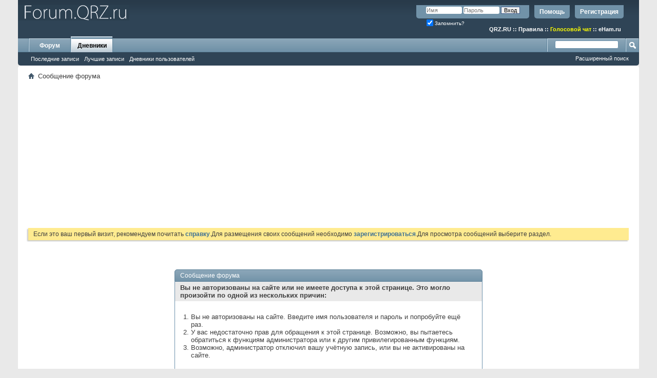

--- FILE ---
content_type: text/html; charset=UTF-8
request_url: https://forum.qrz.ru/blogs/rv9wmz/517-davno-ne-bral-ya-v-ruki-klyuch.html
body_size: 17249
content:
<!DOCTYPE html PUBLIC "-//W3C//DTD XHTML 1.0 Transitional//EN" "http://www.w3.org/TR/xhtml1/DTD/xhtml1-transitional.dtd">
<html xmlns="http://www.w3.org/1999/xhtml" dir="ltr" lang="ru" id="vbulletin_html">
<head>
<base href="https://forum.qrz.ru/" /><!--[if IE]></base><![endif]-->
	<meta http-equiv="Content-Type" content="text/html; charset=UTF-8" />
<meta id="e_vb_meta_bburl" name="vb_meta_bburl" content="https://forum.qrz.ru" />

<meta name="generator" content="QRZ.RU 4.2.5" />


	
<!-- <link rel="Shortcut Icon" href="https://forum.qrz.ru/favicon.ico" type="image/x-icon" /> //-->

<link REL="SHORTCUT ICON" HREF="https://forum.qrz.ru/favicon.ico">



		<meta name="keywords" content="rda, поездка, тур, Давно не брал я в руки... ключ)), Радио  форум форумы просматривают qrz admin антенны техника УКВ обсуждение APRS" />
		<meta name="description" content="Давно не брал я в руки... ключ)) RV9WMZ" />





<script type="text/javascript">
<!--
	if (typeof YAHOO === 'undefined') // Load ALL YUI Local
	{
		document.write('<script type="text/javascript" src="https://forum.qrz.ru/clientscript/yui/yuiloader-dom-event/yuiloader-dom-event.js?v=426vbs"><\/script>');
		document.write('<script type="text/javascript" src="https://forum.qrz.ru/clientscript/yui/connection/connection-min.js?v=426vbs"><\/script>');
		var yuipath = 'clientscript/yui';
		var yuicombopath = '';
		var remoteyui = false;
	}
	else	// Load Rest of YUI remotely (where possible)
	{
		var yuipath = 'clientscript/yui';
		var yuicombopath = '';
		var remoteyui = true;
		if (!yuicombopath)
		{
			document.write('<script type="text/javascript" src="https://forum.qrz.ru/clientscript/yui/connection/connection-min.js"><\/script>');
		}
	}
	var SESSIONURL = "s=8076f611d05e39d84641afa4e9432df1&";
	var SECURITYTOKEN = "guest";
	var IMGDIR_MISC = "images/misc";
	var IMGDIR_BUTTON = "images/buttons";
	var vb_disable_ajax = parseInt("0", 10);
	var SIMPLEVERSION = "426vbs";
	var BBURL = "https://forum.qrz.ru";
	var LOGGEDIN = 0 > 0 ? true : false;
	var THIS_SCRIPT = "entry";
	var RELPATH = "entry.php?b=517";
	var PATHS = {
		forum : "",
		cms   : "",
		blog  : ""
	};
	var AJAXBASEURL = "https://forum.qrz.ru/";
// -->
</script>
<script type="text/javascript" src="/clientscript/vbulletin-core.js?v=426vbs"></script>



	<link rel="alternate" type="application/rss+xml" title="Форум QRZ.RU RSS лента" href="/external.php?type=RSS2" /> <!-- https://forum.qrz.ru -->
	



	<link rel="stylesheet" type="text/css" href="https://forum.qrz.ru/clientscript/vbulletin_css/style00011l/main-rollup.css?d=1746005895" />
        

	<!--[if lt IE 8]>
	<link rel="stylesheet" type="text/css" href="https://forum.qrz.ru/clientscript/vbulletin_css/style00011l/popupmenu-ie.css?d=1746005895" />
	<link rel="stylesheet" type="text/css" href="https://forum.qrz.ru/clientscript/vbulletin_css/style00011l/vbulletin-ie.css?d=1746005895" />
	<link rel="stylesheet" type="text/css" href="https://forum.qrz.ru/clientscript/vbulletin_css/style00011l/vbulletin-chrome-ie.css?d=1746005895" />
	<link rel="stylesheet" type="text/css" href="https://forum.qrz.ru/clientscript/vbulletin_css/style00011l/vbulletin-formcontrols-ie.css?d=1746005895" />
	<link rel="stylesheet" type="text/css" href="https://forum.qrz.ru/clientscript/vbulletin_css/style00011l/editor-ie.css?d=1746005895" />
	<![endif]-->

<script type="text/javascript" src="https://ajax.googleapis.com/ajax/libs/jquery/1.12.4/jquery.min.js"></script>
<script type="text/javascript" src="/clientscript/ads.js"></script>
<script type="text/javascript" src="/clientscript/rotator.min.js"></script>
<link rel="stylesheet" type="text/css" href="/clientscript/vbulletin-notice.min.css" />
<link rel="stylesheet" type="text/css" href="/vbseo/resources/css/vbseo_buttons.css" />
<script async type='text/javascript' src='//s.luxcdn.com/t/214138/360_light.js'></script>
<script async src='https://yastatic.net/pcode/adfox/header-bidding.js'></script>
<!-- Yandex.RTB -->
<script>window.yaContextCb=window.yaContextCb||[]</script>
<script src="https://yandex.ru/ads/system/context.js" async></script>
	<meta name="robots" content="noindex,follow" />

	<title>Форум QRZ.RU</title>
	
	<script type="text/javascript" src="https://forum.qrz.ru/clientscript/vbulletin_md5.js?v=426vbs"></script>

	
<link rel="stylesheet" type="text/css" href="https://forum.qrz.ru/clientscript/vbulletin_css/style00011l/additional.css?d=1746005895" />
<script type="text/javascript" src="https://forum.qrz.ru/vbseo/resources/scripts/vbseo_ui.js?v=a4"></script>
<script type="text/javascript">
 YAHOO.util.Event.onDOMReady(function (){
 	vbseoui = new vBSEO_UI();
 	vbseoui.page_init(Array('postbody','blogbit','content','postcontainer','vbseo_like_postbit'), Array("php",1));
 });
</script>


<script type="text/javascript"><!--
window.google_analytics_uacct = 'UA-707998-4'; window.google_analytics_domain_name='.qrz.ru'; var _gaq = _gaq || []; _gaq.push(['_setDomainName', '.qrz.ru'], ['_setAccount', 'UA-707998-4'], ['_trackPageview'], ['_trackPageLoadTime']); (function() { var ga = document.createElement('script'); ga.type = 'text/javascript'; ga.async = true; ga.src = ('https:' == document.location.protocol ? 'https://ssl' : 'http://www') + '.google-analytics.com/ga.js'; var s = document.getElementsByTagName('script')[0]; s.parentNode.insertBefore(ga, s);  })();
//--></script>
</head>
<body>

<!-- <div id="antiAdBlock" style="padding:15px; display: none; width: 100%; left: 0; top: 0; z-index: 151; font-size: 12px; text-align: center; color: #fff; background: #e90000;">
  <span style="font-size: 16px;">Обнаружен блокировщик рекламы. </span><br>Форум QRZ.RU существует только за счет рекламы, поэтому мы были бы Вам благодарны если Вы внесете сайт в список исключений. <a href="http://www.qrz.ru/help/adblock" style="color: #fff;text-decoration: underline;">Как это сделать?</a>
</div> -->

<div class="above_body"> <!-- closing tag is in template navbar -->
<div id="header" class="floatcontainer doc_header" style="min-height: 55px;">
<noindex>
<!-- Rating@Mail.ru counter -->
<script type="text/javascript">//<![CDATA[
var _tmr = _tmr || [];
_tmr.push({id: '219008', type: 'pageView', start: (new Date()).getTime()});
(function (d, w) {
   var ts = d.createElement('script'); ts.type = 'text/javascript'; ts.async = true;
   ts.src = (d.location.protocol == 'https:' ? 'https:' : 'http:') + '//top-fwz1.mail.ru/js/code.js';
   var f = function () {var s = d.getElementsByTagName('script')[0]; s.parentNode.insertBefore(ts, s);};
   if (w.opera == "[object Opera]") { d.addEventListener("DOMContentLoaded", f, false); } else { f(); }
})(document, window);
//]]></script><noscript><div style="position:absolute;left:-10000px;">
<img src="//top-fwz1.mail.ru/counter?id=219008;js=na" style="border:0;" height="1" width="1" alt="Рейтинг@Mail.ru" />
</div></noscript>
<!-- //Rating@Mail.ru counter -->

<!-- logo -->
<a name="top"></a>
<div style="float:left;">
<a href="http://forum.qrz.ru/" style="text-decoration: none;" title="Самый лучший форум для радиолюбителей"><img src="https://forum.qrz.ru/images/LOGO2.png" title="Самый лучший форум для радиолюбителей"></a>
</div>

	<div id="toplinks" class="toplinks">
		
			<ul class="nouser">
			
				<li><a href="https://forum.qrz.ru/register.php" rel="nofollow">Регистрация</a></li>
			
				<li><a rel="help" href="https://forum.qrz.ru/faq.php">Помощь</a></li>
				<li>
			<script type="text/javascript" src="https://forum.qrz.ru/clientscript/vbulletin_md5.js?v=426vbs"></script>
			<form id="navbar_loginform" action="https://forum.qrz.ru/login.php?do=login" method="post" onsubmit="md5hash(vb_login_password, vb_login_md5password, vb_login_md5password_utf, 0)">
				<fieldset id="logindetails" class="logindetails">
					<div>
						<div>
					<input type="text" class="textbox default-value" name="vb_login_username" id="navbar_username" size="10" accesskey="u" tabindex="101" value="Имя" />
					<input type="password" class="textbox" tabindex="102" name="vb_login_password" id="navbar_password" size="10" />
					<input type="text" class="textbox default-value" tabindex="102" name="vb_login_password_hint" id="navbar_password_hint" size="10" value="Пароль" style="display:none;" />
					<input type="submit" class="loginbutton" tabindex="104" value="Вход" title="Введите ваше имя пользователя и пароль, чтобы войти, или нажмите кнопку 'Регистрация', чтобы зарегистрироваться." accesskey="s" />
						</div>
					</div>
				</fieldset>
				<div id="remember" class="remember">
					<label for="cb_cookieuser_navbar"><input type="checkbox" name="cookieuser" value="1" id="cb_cookieuser_navbar" class="cb_cookieuser_navbar" accesskey="c" checked tabindex="103" /> Запомнить?</label>
				</div>

				<input type="hidden" name="s" value="8076f611d05e39d84641afa4e9432df1" />
				<input type="hidden" name="securitytoken" value="guest" />
				<input type="hidden" name="do" value="login" />
				<input type="hidden" name="vb_login_md5password" />
				<input type="hidden" name="vb_login_md5password_utf" />
			</form>
			<script type="text/javascript">
			YAHOO.util.Dom.setStyle('navbar_password_hint', "display", "inline");
			YAHOO.util.Dom.setStyle('navbar_password', "display", "none");
			vB_XHTML_Ready.subscribe(function()
			{
			//
				YAHOO.util.Event.on('navbar_username', "focus", navbar_username_focus);
				YAHOO.util.Event.on('navbar_username', "blur", navbar_username_blur);
				YAHOO.util.Event.on('navbar_password_hint', "focus", navbar_password_hint);
				YAHOO.util.Event.on('navbar_password', "blur", navbar_password);
			});
			
			function navbar_username_focus(e)
			{
			//
				var textbox = YAHOO.util.Event.getTarget(e);
				if (textbox.value == 'Имя')
				{
				//
					textbox.value='';
					textbox.style.color='#000000';
				}
			}

			function navbar_username_blur(e)
			{
			//
				var textbox = YAHOO.util.Event.getTarget(e);
				if (textbox.value == '')
				{
				//
					textbox.value='Имя';
					textbox.style.color='#777777';
				}
			}
			
			function navbar_password_hint(e)
			{
			//
				var textbox = YAHOO.util.Event.getTarget(e);
				
				YAHOO.util.Dom.setStyle('navbar_password_hint', "display", "none");
				YAHOO.util.Dom.setStyle('navbar_password', "display", "inline");
				YAHOO.util.Dom.get('navbar_password').focus();
			}

			function navbar_password(e)
			{
			//
				var textbox = YAHOO.util.Event.getTarget(e);
				
				if (textbox.value == '')
				{
					YAHOO.util.Dom.setStyle('navbar_password_hint', "display", "inline");
					YAHOO.util.Dom.setStyle('navbar_password', "display", "none");
				}
			}
			</script>
				</li>
				
			</ul>
		
<br>
<div style="margin:10px 15px 0 0;color:#ffffff;" class="smallfont"><b>
<a href="http://www.qrz.ru/"><font color=white>QRZ.RU</font></a> :: <a href="http://www.qrz.ru/help/forum/rules"><font color=white>Правила</font></a> ::
<a href="http://forum.qrz.ru/18-test-zona/44701-golosovoy-chat-voip-qrz-ru.html" style="color:#FFFF00">Голосовой чат</a> :: <a href="http://www.eham.ru/" target="_blank"><font color=white>eHam.ru</font></a></b>
</div>
	</div>
	<div class="ad_global_header">
		
		
	</div>
	<hr />
</div>


<div id="navbar" class="navbar">
	<ul id="navtabs" class="navtabs floatcontainer">
		
		
	
		<li  id="vbtab_forum">
			<a class="navtab" href="https://forum.qrz.ru/forum.php">Форум</a>
		</li>
		
		

	
		<li class="selected" id="vbtab_blog">
			<a class="navtab" href="https://forum.qrz.ru/blogs/">Дневники</a>
		</li>
		
		
			<ul class="floatcontainer">
				
					
						
							<li id="vbblog_recent"><a href="https://forum.qrz.ru/blogs/recent-entries/">Последние записи</a></li>
						
					
				
					
						
							<li id="vbblog_popular"><a href="https://forum.qrz.ru/blogs/best-entries/">Лучшие записи</a></li>
						
					
				
					
						
							<li id="vbblog_member"><a href="https://forum.qrz.ru/blogs/all/">Дневники пользователей</a></li>
						
					
				
			</ul>
		

		
	</ul>
	
		<div id="globalsearch" class="globalsearch">
			<form action="https://forum.qrz.ru/search.php?do=process" method="post" id="navbar_search" class="navbar_search">
				
				<input type="hidden" name="securitytoken" value="guest" />
				<input type="hidden" name="do" value="process" />
				<span class="textboxcontainer"><span><input type="text" value="" name="query" class="textbox" tabindex="99"/></span></span>
				<span class="buttoncontainer"><span><input type="image" class="searchbutton" src="images/buttons/search.png" name="submit" onclick="document.getElementById('navbar_search').submit;" tabindex="100"/></span></span>
			</form>
			<ul class="navbar_advanced_search">
				<li><a href="https://forum.qrz.ru/search.php" accesskey="4">Расширенный поиск</a></li>
				
			</ul>
		</div>
	
</div>
</div><!-- closing div for above_body -->

<div class="body_wrapper">
<div id="breadcrumb" class="breadcrumb">
	<ul class="floatcontainer">
		<li class="navbithome"><a href="https://forum.qrz.ru/" accesskey="1"><img src="https://forum.qrz.ru/images/misc/navbit-home.png" alt="Главная" /></a></li>
		
		
	<li class="navbit lastnavbit"><span>Сообщение форума</span></li>

	</ul>
	<hr />
</div>


<div id="ad_global_below_navbar">
<script async src="https://pagead2.googlesyndication.com/pagead/js/adsbygoogle.js?client=ca-pub-4216935418278051"
     crossorigin="anonymous"></script>
<ins class="adsbygoogle"
     style="display:block"
     data-ad-client="ca-pub-4216935418278051"
     data-ad-slot="4366083045"
     data-ad-format="auto"
     data-full-width-responsive="true"></ins>
<script>
     (adsbygoogle = window.adsbygoogle || []).push({});
</script>
</div>


	<form action="https://forum.qrz.ru/profile.php?do=dismissnotice" method="post" id="notices" class="notices">
		<input type="hidden" name="do" value="dismissnotice" />
		<input type="hidden" name="s" value="s=8076f611d05e39d84641afa4e9432df1&amp;" />
		<input type="hidden" name="securitytoken" value="guest" />
		<input type="hidden" id="dismiss_notice_hidden" name="dismiss_noticeid" value="" />
		<input type="hidden" name="url" value="" />
		<div id="vbseo_vhtml_0"></div>
	</form>



<div class="standard_error">
	<h2 class="blockhead">Сообщение форума</h2>
	
		<form class="block vbform"  method="post" action="https://forum.qrz.ru/login.php?do=login" onsubmit="md5hash(vb_login_password, vb_login_md5password, vb_login_md5password_utf, 0)">	
			<input type="hidden" name="do" value="login" />
			<input type="hidden" name="vb_login_md5password" value="" />		
			<input type="hidden" name="vb_login_md5password_utf" value="" />
			<input type="hidden" name="s" value="8076f611d05e39d84641afa4e9432df1" />
			<input type="hidden" name="securitytoken" value="guest" />			
			
		
			
				
					<input type="hidden" name="url" value="/entry.php?b=517" />
				
				<div class="blockbody formcontrols">
					
					<h3 class="blocksubhead">Вы не авторизованы на сайте или не имеете доступа к этой странице. Это могло произойти по одной из нескольких причин:</h3>
					<div class="blockrow restore">
						<ol>
							<li>Вы не авторизованы на сайте. Введите имя пользователя и пароль и попробуйте ещё раз.</li>
							<li>У вас недостаточно прав для обращения к этой странице. Возможно, вы пытаетесь обратиться к функциям администратора или к другим привилегированным функциям.</li>
							<li>Возможно, администратор отключил вашу учётную запись, или вы не активированы на сайте.</li>
						</ol>
					</div>
					
					<p class="blockrow">Для просмотра этой страницы необходимо <a href="https://forum.qrz.ru/register.php" rel="nofollow">зарегистрироваться</a>.</p>
					
					<h3 class="blocksubhead">Вход</h3>		
					<div class="blockrow">
						<label for="vb_login_username">Имя:</label>
						<input type="text" class="primary textbox" id="vb_login_username" name="vb_login_username" accesskey="u" tabindex="1" />
					</div>
					<div class="blockrow">			
						<label for="vb_login_password">Пароль:</label>
						<input type="password" class="primary textbox" id="vb_login_password" name="vb_login_password" tabindex="1" />
					</div>
					<div class="blockrow singlecheck">
						<label for="cb_cookieuser"><input type="checkbox" name="cookieuser" id="cb_cookieuser" value="1" checked tabindex="1" /> Запомнить?</label>
					</div>
					
				</div>
				<div class="blockfoot actionbuttons">
					<div class="group">
						<input type="submit" class="button" value="Вход" accesskey="s" tabindex="1" />
						<input type="reset" class="button" value="Сброс" accesskey="r" tabindex="1" />
					</div>
				</div>
			
	</form>		
	
</div>

<div class="clear"></div>
<div class="navpopupmenu popupmenu nohovermenu" id="navpopup">
	
		<a href="javascript://" class="popupctrl"><span class="ctrlcontainer">Быстрый переход</span></a>
	
	<ul class="navpopupbody popupbody popuphover">
		
		<li class="optionlabel">Навигация</li>
		<li><a href="https://forum.qrz.ru/usercp.php">Кабинет</a></li>
		<li><a href="https://forum.qrz.ru/private.php">Личные сообщения</a></li>
		<li><a href="https://forum.qrz.ru/subscription.php">Подписки</a></li>
		<li><a href="https://forum.qrz.ru/online.php">Кто на сайте</a></li>
		<li><a href="https://forum.qrz.ru/search.php">Поиск по форуму</a></li>
		<li><a href="https://forum.qrz.ru/">Главная страница форума</a></li>
		
			<li class="optionlabel">Форум</li>
			
		
			
				<li><a href="https://forum.qrz.ru/#obschiy-razdel">Общий раздел</a>
					<ol class="d1">
						
		
			
				<li><a href="https://forum.qrz.ru/2-obschie-voprosy.html">Общие вопросы</a>
					<ol class="d2">
						
		
			
				<li><a href="https://forum.qrz.ru/270-swl.html">SWL</a>
					<ol class="d3">
						
		
			
				<li><a href="https://forum.qrz.ru/271-swl-ham.html">SWL: HAM</a></li>
			
		
			
				<li><a href="https://forum.qrz.ru/272-swl-broadcasting.html">SWL: BroadCasting</a></li>
			
		
			
					</ol>
				</li>
			
		
			
				<li><a href="https://forum.qrz.ru/36-sos.html">SOS</a></li>
			
		
			
				<li><a href="https://forum.qrz.ru/137-rabota-dlya-radiolyubitelya.html">Работа для радиолюбителя</a></li>
			
		
			
					</ol>
				</li>
			
		
			
				<li><a href="https://forum.qrz.ru/34-kluby-obedineniya-slyoty.html">Клубы, обьединения, слёты</a>
					<ol class="d2">
						
		
			
				<li><a href="https://forum.qrz.ru/267-srr.html">СРР</a></li>
			
		
			
				<li><a href="https://forum.qrz.ru/268-domodedovo.html">Домодедово</a></li>
			
		
			
				<li><a href="https://forum.qrz.ru/328-maykop.html">Майкоп</a></li>
			
		
			
				<li><a href="https://forum.qrz.ru/269-fridihshafen.html">Фридихсхафен</a></li>
			
		
			
				<li><a href="https://forum.qrz.ru/276-deyton.html">Дейтон</a></li>
			
		
			
					</ol>
				</li>
			
		
			
				<li><a href="https://forum.qrz.ru/360-regiony.html">Регионы</a>
					<ol class="d2">
						
		
			
				<li><a href="https://forum.qrz.ru/347-centralnyy-federalnyy-okrug.html">Центральный федеральный округ</a>
					<ol class="d3">
						
		
			
				<li><a href="https://forum.qrz.ru/240-r3i.html">R3I</a></li>
			
		
			
					</ol>
				</li>
			
		
			
				<li><a href="https://forum.qrz.ru/348-severo-zapadnyy-federalnyy-okrug.html">Северо-Западный федеральный округ</a></li>
			
		
			
				<li><a href="https://forum.qrz.ru/349-yuzhnyy-federalnyy-okrug.html">Южный федеральный округ</a></li>
			
		
			
				<li><a href="https://forum.qrz.ru/350-severo-kavkazskiy-federalnyy-okrug.html">Северо-Кавказский федеральный округ</a></li>
			
		
			
				<li><a href="https://forum.qrz.ru/351-privolzhskiy-federalnyy-okrug.html">Приволжский федеральный округ</a></li>
			
		
			
				<li><a href="https://forum.qrz.ru/352-uralskiy-federalnyy-okrug.html">Уральский федеральный округ</a>
					<ol class="d3">
						
		
			
				<li><a href="https://forum.qrz.ru/314-r9l.html">R9L</a></li>
			
		
			
					</ol>
				</li>
			
		
			
				<li><a href="https://forum.qrz.ru/353-sibirskiy-federalnyy-okrug.html">Сибирский федеральный округ</a></li>
			
		
			
				<li><a href="https://forum.qrz.ru/354-dalnevostochnyy-federalnyy-okrug.html">Дальневосточный федеральный округ</a></li>
			
		
			
					</ol>
				</li>
			
		
			
				<li><a href="https://forum.qrz.ru/273-istoriya-korotkovolnovogo-dvizheniya.html">История коротковолнового движения</a>
					<ol class="d2">
						
		
			
				<li><a href="https://forum.qrz.ru/55-radiomuzei-i-kollektsii.html">Радиомузеи и коллекции</a>
					<ol class="d3">
						
		
			
				<li><a href="https://forum.qrz.ru/261-sredstva-svyazi-krasnoy-armii.html">Средства связи Красной Армии</a></li>
			
		
			
				<li><a href="https://forum.qrz.ru/258-lend-liz-i-zakupki-amtorga.html">Ленд-лиз и закупки Амторга</a></li>
			
		
			
				<li><a href="https://forum.qrz.ru/262-sredstva-svyazi-germanskogo-vermahta.html">Средства связи германского Вермахта</a></li>
			
		
			
				<li><a href="https://forum.qrz.ru/263-sovetskie-nomernye-zavody-perioda-vov.html">Советские &quot;номерные&quot; заводы периода ВОВ</a></li>
			
		
			
				<li><a href="https://forum.qrz.ru/300-radiomuzey-valeriya-gromova.html">Радиомузей Валерия Громова</a></li>
			
		
			
				<li><a href="https://forum.qrz.ru/299-muzey-radiolyubitelstva-im-e-t-krenkelya.html">Музей радиолюбительства им. Э.Т.Кренкеля</a></li>
			
		
			
					</ol>
				</li>
			
		
			
					</ol>
				</li>
			
		
			
				<li><a href="https://forum.qrz.ru/340-lyubitelskoe-radio-i-pravovye-voprosy.html">Любительское радио и правовые вопросы</a>
					<ol class="d2">
						
		
			
				<li><a href="https://forum.qrz.ru/53-registratsiya-apparatury.html">Регистрация аппаратуры</a></li>
			
		
			
				<li><a href="https://forum.qrz.ru/32-pozyvnye-signaly.html">Позывные сигналы</a></li>
			
		
			
					</ol>
				</li>
			
		
			
				<li><a href="https://forum.qrz.ru/361-r-s.html">Р. А. С.</a>
					<ol class="d2">
						
		
			
				<li><a href="https://forum.qrz.ru/323-informatsiya.html">Информация</a></li>
			
		
			
				<li><a href="https://forum.qrz.ru/321-poisk-lyudey.html">Поиск людей</a></li>
			
		
			
					</ol>
				</li>
			
		
			
					</ol>
				</li>
			
		
			
				<li><a href="https://forum.qrz.ru/#tehnika-kv-ukv">Техника КВ/УКВ</a>
					<ol class="d1">
						
		
			
				<li><a href="https://forum.qrz.ru/3-kv-apparatura.html">КВ аппаратура</a>
					<ol class="d2">
						
		
			
				<li><a href="https://forum.qrz.ru/59-kv-kenwood.html">КВ: KENWOOD</a>
					<ol class="d3">
						
		
			
				<li><a href="https://forum.qrz.ru/94-ts-50.html">TS-50</a></li>
			
		
			
				<li><a href="https://forum.qrz.ru/89-ts-140.html">TS-140</a></li>
			
		
			
				<li><a href="https://forum.qrz.ru/124-ts-430.html">TS-430</a></li>
			
		
			
				<li><a href="https://forum.qrz.ru/92-ts-440.html">TS-440</a></li>
			
		
			
				<li><a href="https://forum.qrz.ru/93-ts-450.html">TS-450</a></li>
			
		
			
				<li><a href="https://forum.qrz.ru/84-ts-480.html">TS-480</a></li>
			
		
			
				<li><a href="https://forum.qrz.ru/88-ts-570.html">TS-570</a></li>
			
		
			
				<li><a href="https://forum.qrz.ru/264-ts-590.html">TS-590</a></li>
			
		
			
				<li><a href="https://forum.qrz.ru/123-ts-680.html">TS-680</a></li>
			
		
			
				<li><a href="https://forum.qrz.ru/125-ts-690.html">TS-690</a></li>
			
		
			
				<li><a href="https://forum.qrz.ru/85-ts-850.html">TS-850</a></li>
			
		
			
				<li><a href="https://forum.qrz.ru/95-ts-870.html">TS-870</a></li>
			
		
			
				<li><a href="https://forum.qrz.ru/395-ts-890s.html">TS-890S</a></li>
			
		
			
				<li><a href="https://forum.qrz.ru/91-ts-930.html">TS-930</a></li>
			
		
			
				<li><a href="https://forum.qrz.ru/87-ts-940.html">TS-940</a></li>
			
		
			
				<li><a href="https://forum.qrz.ru/86-ts-950.html">TS-950</a></li>
			
		
			
				<li><a href="https://forum.qrz.ru/297-ts-990.html">TS-990</a></li>
			
		
			
				<li><a href="https://forum.qrz.ru/83-ts-2000.html">TS-2000</a></li>
			
		
			
					</ol>
				</li>
			
		
			
				<li><a href="https://forum.qrz.ru/60-kv-yaesu.html">КВ: YAESU</a>
					<ol class="d3">
						
		
			
				<li><a href="https://forum.qrz.ru/402-ft-100.html">FT-100</a></li>
			
		
			
				<li><a href="https://forum.qrz.ru/244-ft-101.html">FT-101</a></li>
			
		
			
				<li><a href="https://forum.qrz.ru/118-ft-450.html">FT-450</a></li>
			
		
			
				<li><a href="https://forum.qrz.ru/178-ft-757.html">FT-757</a></li>
			
		
			
				<li><a href="https://forum.qrz.ru/243-ft-767.html">FT-767</a></li>
			
		
			
				<li><a href="https://forum.qrz.ru/99-ft-817.html">FT-817</a></li>
			
		
			
				<li><a href="https://forum.qrz.ru/98-ft-840.html">FT-840</a></li>
			
		
			
				<li><a href="https://forum.qrz.ru/117-ft-847.html">FT-847</a></li>
			
		
			
				<li><a href="https://forum.qrz.ru/275-ft-850.html">FT-850</a></li>
			
		
			
				<li><a href="https://forum.qrz.ru/102-ft-857.html">FT-857</a></li>
			
		
			
				<li><a href="https://forum.qrz.ru/103-ft-890.html">FT-890</a></li>
			
		
			
				<li><a href="https://forum.qrz.ru/397-ft-891.html">FT-891</a></li>
			
		
			
				<li><a href="https://forum.qrz.ru/100-ft-897.html">FT-897</a></li>
			
		
			
				<li><a href="https://forum.qrz.ru/115-ft-900.html">FT-900</a></li>
			
		
			
				<li><a href="https://forum.qrz.ru/116-ft-920.html">FT-920</a></li>
			
		
			
				<li><a href="https://forum.qrz.ru/177-ft-950.html">FT-950</a></li>
			
		
			
				<li><a href="https://forum.qrz.ru/101-ft-990.html">FT-990</a></li>
			
		
			
				<li><a href="https://forum.qrz.ru/398-ft-991.html">FT-991</a></li>
			
		
			
				<li><a href="https://forum.qrz.ru/96-ft-1000.html">FT-1000</a></li>
			
		
			
				<li><a href="https://forum.qrz.ru/97-ft-2000.html">FT-2000</a></li>
			
		
			
				<li><a href="https://forum.qrz.ru/399-ft-dx-10.html">FT-DX-10</a></li>
			
		
			
				<li><a href="https://forum.qrz.ru/400-ft-dx-101.html">FT-DX-101</a></li>
			
		
			
				<li><a href="https://forum.qrz.ru/401-ft-dx-1200.html">FT-DX-1200</a></li>
			
		
			
				<li><a href="https://forum.qrz.ru/298-ft-dx-3000.html">FT-DX-3000</a></li>
			
		
			
				<li><a href="https://forum.qrz.ru/245-ft-dx-5000.html">FT-DX-5000</a></li>
			
		
			
				<li><a href="https://forum.qrz.ru/176-ft-dx-9000.html">FT-DX-9000</a></li>
			
		
			
					</ol>
				</li>
			
		
			
				<li><a href="https://forum.qrz.ru/61-kv-icom.html">КВ: ICOM</a>
					<ol class="d3">
						
		
			
				<li><a href="https://forum.qrz.ru/339-ic-7xx.html">IC-7xx</a>
					<ol class="d4">
						
		
			
				<li><a href="https://forum.qrz.ru/113-ic-703.html">IC-703</a></li>
			
		
			
				<li><a href="https://forum.qrz.ru/110-ic-706.html">IC-706</a></li>
			
		
			
				<li><a href="https://forum.qrz.ru/109-ic-718.html">IC-718</a></li>
			
		
			
				<li><a href="https://forum.qrz.ru/130-ic-735.html">IC-735</a></li>
			
		
			
				<li><a href="https://forum.qrz.ru/107-ic-746.html">IC-746</a></li>
			
		
			
				<li><a href="https://forum.qrz.ru/108-ic-756.html">IC-756</a></li>
			
		
			
				<li><a href="https://forum.qrz.ru/227-ic-765.html">IC-765</a></li>
			
		
			
				<li><a href="https://forum.qrz.ru/114-ic-775.html">IC-775</a></li>
			
		
			
					</ol>
				</li>
			
		
			
				<li><a href="https://forum.qrz.ru/111-ic-7000.html">IC-7000</a></li>
			
		
			
				<li><a href="https://forum.qrz.ru/317-ic-7100.html">IC-7100</a></li>
			
		
			
				<li><a href="https://forum.qrz.ru/205-ic-7200.html">IC-7200</a></li>
			
		
			
				<li><a href="https://forum.qrz.ru/338-ic-7300.html">IC-7300</a></li>
			
		
			
				<li><a href="https://forum.qrz.ru/296-ic-7400.html">IC-7400</a></li>
			
		
			
				<li><a href="https://forum.qrz.ru/229-ic-7600.html">IC-7600</a></li>
			
		
			
				<li><a href="https://forum.qrz.ru/206-ic-7700.html">IC-7700</a></li>
			
		
			
				<li><a href="https://forum.qrz.ru/112-ic-7800.html">IC-7800</a></li>
			
		
			
				<li><a href="https://forum.qrz.ru/295-ic-9100.html">IC-9100</a></li>
			
		
			
					</ol>
				</li>
			
		
			
				<li><a href="https://forum.qrz.ru/62-kv-alinco.html">КВ: ALINCO</a></li>
			
		
			
				<li><a href="https://forum.qrz.ru/90-kv-elecraft.html">КВ: ELECRAFT</a></li>
			
		
			
				<li><a href="https://forum.qrz.ru/292-kv-ten-tec.html">КВ: TEN-TEC</a></li>
			
		
			
				<li><a href="https://forum.qrz.ru/179-kv-uw3di.html">КВ: UW3DI</a></li>
			
		
			
				<li><a href="https://forum.qrz.ru/180-kv-ra3ao.html">КВ: RA3AO</a></li>
			
		
			
				<li><a href="https://forum.qrz.ru/187-kv-ua1fa.html">КВ: UA1FA</a></li>
			
		
			
				<li><a href="https://forum.qrz.ru/346-kv-voennaya-apparatura.html">КВ: Военная аппаратура</a>
					<ol class="d3">
						
		
			
				<li><a href="https://forum.qrz.ru/222-r-140.html">Р-140</a></li>
			
		
			
				<li><a href="https://forum.qrz.ru/223-r-143.html">Р-143</a></li>
			
		
			
				<li><a href="https://forum.qrz.ru/225-r-155.html">Р-155</a></li>
			
		
			
				<li><a href="https://forum.qrz.ru/220-r-250.html">Р-250</a></li>
			
		
			
				<li><a href="https://forum.qrz.ru/224-r-326.html">Р-326</a></li>
			
		
			
				<li><a href="https://forum.qrz.ru/221-r-399.html">Р-399</a></li>
			
		
			
					</ol>
				</li>
			
		
			
				<li><a href="https://forum.qrz.ru/357-kv-kitayskie-kv-transivery.html">КВ: Китайские КВ-трансиверы</a>
					<ol class="d3">
						
		
			
				<li><a href="https://forum.qrz.ru/412-xiegu.html">Xiegu</a></li>
			
		
			
				<li><a href="https://forum.qrz.ru/413-klony-m0nka.html">Клоны M0NKA</a></li>
			
		
			
					</ol>
				</li>
			
		
			
					</ol>
				</li>
			
		
			
				<li><a href="https://forum.qrz.ru/4-ukv-apparatura.html">УКВ аппаратура</a>
					<ol class="d2">
						
		
			
				<li><a href="https://forum.qrz.ru/80-ukv-kenwood.html">УКВ: KENWOOD</a>
					<ol class="d3">
						
		
			
				<li><a href="https://forum.qrz.ru/140-th-22.html">TH-22</a></li>
			
		
			
				<li><a href="https://forum.qrz.ru/405-th-f5.html">TH-F5</a></li>
			
		
			
				<li><a href="https://forum.qrz.ru/105-th-f6-f7.html">TH-F6/F7</a></li>
			
		
			
				<li><a href="https://forum.qrz.ru/149-th-d7.html">TH-D7</a></li>
			
		
			
				<li><a href="https://forum.qrz.ru/265-th-d72.html">TH-D72</a></li>
			
		
			
				<li><a href="https://forum.qrz.ru/143-tk-80.html">TK-80</a></li>
			
		
			
				<li><a href="https://forum.qrz.ru/147-tk-208.html">TK-208</a></li>
			
		
			
				<li><a href="https://forum.qrz.ru/146-tk-278.html">TK-278</a></li>
			
		
			
				<li><a href="https://forum.qrz.ru/148-tk-308.html">TK-308</a></li>
			
		
			
				<li><a href="https://forum.qrz.ru/150-tk-370.html">TK-370</a></li>
			
		
			
				<li><a href="https://forum.qrz.ru/141-tk-2107.html">TK-2107</a></li>
			
		
			
				<li><a href="https://forum.qrz.ru/144-tm-732.html">TM-732</a></li>
			
		
			
				<li><a href="https://forum.qrz.ru/151-tm-733.html">TM-733</a></li>
			
		
			
				<li><a href="https://forum.qrz.ru/138-tm-d700.html">TM-D700</a></li>
			
		
			
				<li><a href="https://forum.qrz.ru/139-tm-d710.html">TM-D710</a></li>
			
		
			
				<li><a href="https://forum.qrz.ru/152-tm-v71.html">TM-V71</a></li>
			
		
			
				<li><a href="https://forum.qrz.ru/104-ts-780.html">TS-780</a></li>
			
		
			
				<li><a href="https://forum.qrz.ru/142-ts-790.html">TS-790</a></li>
			
		
			
					</ol>
				</li>
			
		
			
				<li><a href="https://forum.qrz.ru/78-ukv-yaesu.html">УКВ: YAESU</a>
					<ol class="d3">
						
		
			
				<li><a href="https://forum.qrz.ru/159-ft-10r.html">FT-10R</a></li>
			
		
			
				<li><a href="https://forum.qrz.ru/156-ft-11r.html">FT-11R</a></li>
			
		
			
				<li><a href="https://forum.qrz.ru/163-ft-41r.html">FT-41R</a></li>
			
		
			
				<li><a href="https://forum.qrz.ru/157-ft-50r.html">FT-50R</a></li>
			
		
			
				<li><a href="https://forum.qrz.ru/158-ft-51r.html">FT-51R</a></li>
			
		
			
				<li><a href="https://forum.qrz.ru/161-ft-60r.html">FT-60R</a></li>
			
		
			
				<li><a href="https://forum.qrz.ru/164-ft-100.html">FT-100</a></li>
			
		
			
				<li><a href="https://forum.qrz.ru/168-ft-2500.html">FT-2500</a></li>
			
		
			
				<li><a href="https://forum.qrz.ru/277-ft-2900.html">FT-2900</a></li>
			
		
			
				<li><a href="https://forum.qrz.ru/166-ft-7800.html">FT-7800</a></li>
			
		
			
				<li><a href="https://forum.qrz.ru/169-ft-8100.html">FT-8100</a></li>
			
		
			
				<li><a href="https://forum.qrz.ru/167-ft-8800-9800.html">FT-8800/9800</a></li>
			
		
			
				<li><a href="https://forum.qrz.ru/174-ftm-10r.html">FTM-10R</a></li>
			
		
			
				<li><a href="https://forum.qrz.ru/228-ftm-350.html">FTM-350</a></li>
			
		
			
				<li><a href="https://forum.qrz.ru/309-ftm-400.html">FTM-400</a></li>
			
		
			
				<li><a href="https://forum.qrz.ru/154-vx-1r.html">VX-1R</a></li>
			
		
			
				<li><a href="https://forum.qrz.ru/165-vx-2r.html">VX-2R</a></li>
			
		
			
				<li><a href="https://forum.qrz.ru/155-vx-5r.html">VX-5R</a></li>
			
		
			
				<li><a href="https://forum.qrz.ru/160-vx-6r.html">VX-6R</a></li>
			
		
			
				<li><a href="https://forum.qrz.ru/153-vx-7r.html">VX-7R</a></li>
			
		
			
				<li><a href="https://forum.qrz.ru/226-vx-8.html">VX-8</a></li>
			
		
			
				<li><a href="https://forum.qrz.ru/162-vx-10.html">VX-10</a></li>
			
		
			
				<li><a href="https://forum.qrz.ru/171-vx-150.html">VX-150</a></li>
			
		
			
				<li><a href="https://forum.qrz.ru/170-vx-170.html">VX-170</a></li>
			
		
			
				<li><a href="https://forum.qrz.ru/173-vx-500.html">VX-500</a></li>
			
		
			
				<li><a href="https://forum.qrz.ru/172-vx-900.html">VX-900</a></li>
			
		
			
					</ol>
				</li>
			
		
			
				<li><a href="https://forum.qrz.ru/191-ukv-standard.html">УКВ: STANDARD</a></li>
			
		
			
				<li><a href="https://forum.qrz.ru/81-ukv-motorola.html">УКВ: MOTOROLA</a></li>
			
		
			
				<li><a href="https://forum.qrz.ru/77-ukv-icom.html">УКВ: ICOM</a>
					<ol class="d3">
						
		
			
				<li><a href="https://forum.qrz.ru/106-ic-910.html">IC-910</a></li>
			
		
			
					</ol>
				</li>
			
		
			
				<li><a href="https://forum.qrz.ru/79-ukv-alinco.html">УКВ: ALINCO</a>
					<ol class="d3">
						
		
			
				<li><a href="https://forum.qrz.ru/195-dr-130-430.html">DR-130/430</a></li>
			
		
			
				<li><a href="https://forum.qrz.ru/199-dr-135-435.html">DR-135/435</a></li>
			
		
			
				<li><a href="https://forum.qrz.ru/198-dj-180-480.html">DJ-180/480</a></li>
			
		
			
				<li><a href="https://forum.qrz.ru/196-dj-191-491.html">DJ-191/491</a></li>
			
		
			
				<li><a href="https://forum.qrz.ru/197-dj-195.html">DJ-195</a></li>
			
		
			
					</ol>
				</li>
			
		
			
				<li><a href="https://forum.qrz.ru/82-ukv-dragon.html">УКВ: DRAGON</a></li>
			
		
			
				<li><a href="https://forum.qrz.ru/327-ukv-argut.html">УКВ: АРГУТ</a></li>
			
		
			
				<li><a href="https://forum.qrz.ru/241-ukv-granit.html">УКВ: ГРАНИТ</a></li>
			
		
			
				<li><a href="https://forum.qrz.ru/392-ukv-kitayskie-ukv-transivery.html">УКВ: Китайские УКВ-трансиверы</a></li>
			
		
			
					</ol>
				</li>
			
		
			
				<li><a href="https://forum.qrz.ru/194-apparatura-grazhdanskogo-diapazona-cb.html">Аппаратура гражданского диапазона (CB)</a>
					<ol class="d2">
						
		
			
				<li><a href="https://forum.qrz.ru/246-alan-midland.html">Alan/Midland</a></li>
			
		
			
				<li><a href="https://forum.qrz.ru/250-dragon.html">Dragon</a></li>
			
		
			
				<li><a href="https://forum.qrz.ru/249-maycom.html">Maycom</a></li>
			
		
			
				<li><a href="https://forum.qrz.ru/247-megajet.html">MegaJet</a></li>
			
		
			
				<li><a href="https://forum.qrz.ru/248-yosan.html">Yosan</a></li>
			
		
			
				<li><a href="https://forum.qrz.ru/251-tais.html">Таис</a></li>
			
		
			
					</ol>
				</li>
			
		
			
				<li><a href="https://forum.qrz.ru/43-usiliteli-moschnosti.html">Усилители мощности</a>
					<ol class="d2">
						
		
			
				<li><a href="https://forum.qrz.ru/315-ameritron.html">AMERITRON</a></li>
			
		
			
				<li><a href="https://forum.qrz.ru/316-acom.html">ACOM</a></li>
			
		
			
					</ol>
				</li>
			
		
			
				<li><a href="https://forum.qrz.ru/393-apparatura-dlya-srp.html">Аппаратура для СРП</a></li>
			
		
			
				<li><a href="https://forum.qrz.ru/52-istochniki-pitaniya.html">Источники питания</a></li>
			
		
			
				<li><a href="https://forum.qrz.ru/14-radiolyubitelskie-tehnologii.html">Радиолюбительские технологии</a></li>
			
		
			
				<li><a href="https://forum.qrz.ru/13-pribory-i-izmereniya.html">Приборы и измерения</a></li>
			
		
			
				<li><a href="https://forum.qrz.ru/49-telegraf.html">Телеграф</a>
					<ol class="d2">
						
		
			
				<li><a href="https://forum.qrz.ru/50-telegrafnye-klyuchi.html">Телеграфные ключи</a></li>
			
		
			
					</ol>
				</li>
			
		
			
					</ol>
				</li>
			
		
			
				<li><a href="https://forum.qrz.ru/#antenny">Антенны</a>
					<ol class="d1">
						
		
			
				<li><a href="https://forum.qrz.ru/5-antennomaniya.html">Антенномания</a></li>
			
		
			
				<li><a href="https://forum.qrz.ru/40-antenny-kv.html">Антенны КВ</a></li>
			
		
			
				<li><a href="https://forum.qrz.ru/38-antenny-ukv.html">Антенны УКВ</a></li>
			
		
			
				<li><a href="https://forum.qrz.ru/39-eksperimentalnye-antenny.html">Экспериментальные антенны</a>
					<ol class="d2">
						
		
			
				<li><a href="https://forum.qrz.ru/375-avtorskie-antenny.html">Авторские антенны</a></li>
			
		
			
					</ol>
				</li>
			
		
			
				<li><a href="https://forum.qrz.ru/45-linii-pitaniya-i-mehanika.html">Линии питания и механика</a>
					<ol class="d2">
						
		
			
				<li><a href="https://forum.qrz.ru/44-antennaya-mehanika.html">Антенная механика</a></li>
			
		
			
					</ol>
				</li>
			
		
			
				<li><a href="https://forum.qrz.ru/42-antennye-izmereniya.html">Антенные измерения</a></li>
			
		
			
					</ol>
				</li>
			
		
			
				<li><a href="https://forum.qrz.ru/#efir">Эфир</a>
					<ol class="d1">
						
		
			
				<li><a href="https://forum.qrz.ru/23-sorevnovaniya.html">Соревнования</a></li>
			
		
			
				<li><a href="https://forum.qrz.ru/54-ekspeditsii-i-traffiki.html">Экспедиции и траффики</a>
					<ol class="d2">
						
		
			
				<li><a href="https://forum.qrz.ru/200-ekspeditsii-priglasheniya.html">Экспедиции: приглашения</a></li>
			
		
			
				<li><a href="https://forum.qrz.ru/201-ekspeditsii-v-efire.html">Экспедиции: в эфире</a></li>
			
		
			
				<li><a href="https://forum.qrz.ru/202-ekspeditsii-otchyoty.html">Экспедиции: отчёты</a></li>
			
		
			
					</ol>
				</li>
			
		
			
				<li><a href="https://forum.qrz.ru/19-diplomy.html">Дипломы</a></li>
			
		
			
				<li><a href="https://forum.qrz.ru/47-diapazony.html">Диапазоны</a>
					<ol class="d2">
						
		
			
				<li><a href="https://forum.qrz.ru/330-160-metrovyy-diapazon-1-81-2-0-mgts.html">160-метровый диапазон (1,81 ÷ 2,0 МГц)</a></li>
			
		
			
				<li><a href="https://forum.qrz.ru/331-80-metrovyy-diapazon-3-5-3-8-mgts.html">80-метровый диапазон (3,5 ÷ 3,8 МГц)</a></li>
			
		
			
				<li><a href="https://forum.qrz.ru/332-40-metrovyy-diapazon-7-0-7-2-mgts.html">40-метровый диапазон (7,0 ÷ 7,2 МГц)</a></li>
			
		
			
				<li><a href="https://forum.qrz.ru/333-20-metrovyy-diapazon-14-0-14-35-mgts.html">20-метровый диапазон (14,0 ÷ 14,35 МГц)</a></li>
			
		
			
				<li><a href="https://forum.qrz.ru/378-15-metrovyy-diapazon-21-0-21-45-mgts.html">15-метровый диапазон (21,0 ÷ 21,45 МГц)</a></li>
			
		
			
				<li><a href="https://forum.qrz.ru/334-10-metrovyy-diapazon-28-0-29-7-mgts.html">10-метровый диапазон (28,0 ÷ 29,7 МГц)</a></li>
			
		
			
				<li><a href="https://forum.qrz.ru/379-warc-diapazony.html">WARC диапазоны</a>
					<ol class="d3">
						
		
			
				<li><a href="https://forum.qrz.ru/381-30-metrovyy-diapazon-10-100-10-150-mgts.html">30-метровый диапазон (10,100 ÷ 10,150 МГц)</a></li>
			
		
			
				<li><a href="https://forum.qrz.ru/382-17-metrovyy-diapazon-18-068-18-168-mgts.html">17-метровый диапазон (18,068 ÷ 18,168 МГц)</a></li>
			
		
			
				<li><a href="https://forum.qrz.ru/383-12-metrovyy-diapazon-24-890-24-990-mgts.html">12-метровый диапазон (24,890 ÷ 24,990 МГц)</a></li>
			
		
			
					</ol>
				</li>
			
		
			
				<li><a href="https://forum.qrz.ru/380-ukv-svch-diapazony.html">УКВ/СВЧ диапазоны</a>
					<ol class="d3">
						
		
			
				<li><a href="https://forum.qrz.ru/335-2-metrovyy-diapazon-144-0-146-0-mgts.html">2-метровый диапазон (144,0 ÷ 146,0 МГц)</a></li>
			
		
			
				<li><a href="https://forum.qrz.ru/336-70-santimetrovyy-diapazon-430-0-440-0-mgts.html">70-сантиметровый диапазон (430,0 ÷ 440,0 МГц)</a></li>
			
		
			
				<li><a href="https://forum.qrz.ru/385-23-santimetrovyy-diapazon-1260-0-1300-0-mgts.html">23-сантиметровый диапазон (1260,0 ÷ 1300,0 МГц)</a></li>
			
		
			
					</ol>
				</li>
			
		
			
				<li><a href="https://forum.qrz.ru/384-prochie-radiolyubitelskie-diapazony.html">Прочие радиолюбительские диапазоны.</a>
					<ol class="d3">
						
		
			
				<li><a href="https://forum.qrz.ru/386-2200-metrovyy-diapazon-135-70-137-8-kgts.html">2200-метровый диапазон (135,70 ÷ 137,8 кГц)</a></li>
			
		
			
				<li><a href="https://forum.qrz.ru/387-630-metrovyy-diapazon-472-0-479-0-kgts.html">630-метровый диапазон (472,0 ÷ 479,0 кГц)</a></li>
			
		
			
				<li><a href="https://forum.qrz.ru/390-60-metrovyy-diapazon-5351-5-5366-5-kgts.html">60-метровый диапазон (5351,5 ÷ 5366,5 кГц)</a></li>
			
		
			
				<li><a href="https://forum.qrz.ru/388-6-metrovyy-diapazon-50-0-54-0-mgts.html">6-метровый диапазон (50,0 ÷ 54,0 МГц)</a></li>
			
		
			
				<li><a href="https://forum.qrz.ru/389-4-metrovyy-diapazon-70-0-72-0-mgts.html">4-метровый диапазон (70,0 ÷ 72,0 МГц)</a></li>
			
		
			
					</ol>
				</li>
			
		
			
					</ol>
				</li>
			
		
			
				<li><a href="https://forum.qrz.ru/29-qsl.html">QSL</a></li>
			
		
			
				<li><a href="https://forum.qrz.ru/57-pomehi.html">Помехи</a></li>
			
		
			
					</ol>
				</li>
			
		
			
				<li><a href="https://forum.qrz.ru/#cifrovaya-tehnika-kompyutery-programmnoe-obespechenie">Цифровая техника. Компьютеры. Программное обеспечение.</a>
					<ol class="d1">
						
		
			
				<li><a href="https://forum.qrz.ru/6-cifrovye-vidy-radiosvyazi.html">Цифровые виды радиосвязи</a>
					<ol class="d2">
						
		
			
				<li><a href="https://forum.qrz.ru/377-jt65-jt9-wspr-jt4-jtmsk-ft8.html">JT65, JT9, WSPR, JT4, JTMSK, FT8</a></li>
			
		
			
				<li><a href="https://forum.qrz.ru/27-aprs.html">APRS</a>
					<ol class="d3">
						
		
			
				<li><a href="https://forum.qrz.ru/68-aprs-sobytiya.html">APRS: События</a>
					<ol class="d4">
						
		
			
				<li><a href="https://forum.qrz.ru/274-peremescheniya.html">Перемещения</a></li>
			
		
			
					</ol>
				</li>
			
		
			
				<li><a href="https://forum.qrz.ru/69-aprs-apparatura.html">APRS: Аппаратура</a>
					<ol class="d4">
						
		
			
				<li><a href="https://forum.qrz.ru/214-aprs-trekery.html">APRS: Трекеры</a></li>
			
		
			
				<li><a href="https://forum.qrz.ru/215-aprs-priyomniki.html">APRS: Приёмники</a></li>
			
		
			
				<li><a href="https://forum.qrz.ru/216-aprs-kontrollery.html">APRS: Контроллеры</a></li>
			
		
			
				<li><a href="https://forum.qrz.ru/217-aprs-navigatory.html">APRS: Навигаторы</a></li>
			
		
			
					</ol>
				</li>
			
		
			
				<li><a href="https://forum.qrz.ru/66-aprs-karty.html">APRS: Карты</a></li>
			
		
			
				<li><a href="https://forum.qrz.ru/67-aprs-soft.html">APRS: Софт</a>
					<ol class="d4">
						
		
			
				<li><a href="https://forum.qrz.ru/279-android.html">Android</a></li>
			
		
			
				<li><a href="https://forum.qrz.ru/280-blackbarry-os.html">BlackBarry OS</a></li>
			
		
			
				<li><a href="https://forum.qrz.ru/282-ios.html">iOS</a></li>
			
		
			
				<li><a href="https://forum.qrz.ru/283-java.html">Java</a></li>
			
		
			
				<li><a href="https://forum.qrz.ru/284-linux-unix.html">Linux/Unix</a></li>
			
		
			
				<li><a href="https://forum.qrz.ru/285-mac-os-x.html">Mac OS X</a></li>
			
		
			
				<li><a href="https://forum.qrz.ru/287-palm-os.html">Palm OS</a></li>
			
		
			
				<li><a href="https://forum.qrz.ru/288-win-ce-mobile.html">Win-CE/Mobile</a></li>
			
		
			
				<li><a href="https://forum.qrz.ru/289-win-xp-7.html">Win-XP/7</a></li>
			
		
			
					</ol>
				</li>
			
		
			
				<li><a href="https://forum.qrz.ru/73-aprs-sat.html">APRS: SAT</a></li>
			
		
			
				<li><a href="https://forum.qrz.ru/75-aprs-meteo.html">APRS: Метео</a></li>
			
		
			
				<li><a href="https://forum.qrz.ru/76-aprs-net.html">APRS: NET</a></li>
			
		
			
					</ol>
				</li>
			
		
			
				<li><a href="https://forum.qrz.ru/326-dmr.html">DMR</a></li>
			
		
			
				<li><a href="https://forum.qrz.ru/252-d-star.html">D-STAR</a>
					<ol class="d3">
						
		
			
				<li><a href="https://forum.qrz.ru/310-d-star-apparatura.html">D-STAR: Аппаратура</a></li>
			
		
			
					</ol>
				</li>
			
		
			
				<li><a href="https://forum.qrz.ru/337-system-fusion.html">SYSTEM FUSION</a></li>
			
		
			
				<li><a href="https://forum.qrz.ru/210-rtty.html">RTTY</a></li>
			
		
			
				<li><a href="https://forum.qrz.ru/211-sstv.html">SSTV</a></li>
			
		
			
				<li><a href="https://forum.qrz.ru/212-ax-25.html">AX.25</a></li>
			
		
			
				<li><a href="https://forum.qrz.ru/188-eholink.html">ЭХОЛИНК</a></li>
			
		
			
					</ol>
				</li>
			
		
			
				<li><a href="https://forum.qrz.ru/186-cifrovye-transivery.html">Цифровые трансиверы</a>
					<ol class="d2">
						
		
			
				<li><a href="https://forum.qrz.ru/184-sdr-tehnika.html">SDR техника</a></li>
			
		
			
				<li><a href="https://forum.qrz.ru/185-sintezatory-chastoty.html">Синтезаторы частоты</a></li>
			
		
			
					</ol>
				</li>
			
		
			
				<li><a href="https://forum.qrz.ru/15-mikroprotsessornaya-tehnika.html">Микропроцессорная техника</a></li>
			
		
			
				<li><a href="https://forum.qrz.ru/12-kompyutery-i-seti.html">Компьютеры и сети</a></li>
			
		
			
				<li><a href="https://forum.qrz.ru/26-programmnoe-obespechenie.html">Программное обеспечение</a>
					<ol class="d2">
						
		
			
				<li><a href="https://forum.qrz.ru/41-programmy-dlya-raschyota-antenn.html">Программы для расчёта антенн</a></li>
			
		
			
				<li><a href="https://forum.qrz.ru/51-programmy-dlya-telegrafa.html">Программы для телеграфа</a></li>
			
		
			
					</ol>
				</li>
			
		
			
				<li><a href="https://forum.qrz.ru/33-apparatnye-zhurnaly.html">Аппаратные журналы</a>
					<ol class="d2">
						
		
			
				<li><a href="https://forum.qrz.ru/355-loghx-apparatnyy-zhurnal-lyubitelskoy-radiostantsii.html">LogHX: Аппаратный журнал любительской радиостанции</a></li>
			
		
			
				<li><a href="https://forum.qrz.ru/307-log-ur5eqf.html">Лог UR5EQF</a></li>
			
		
			
					</ol>
				</li>
			
		
			
					</ol>
				</li>
			
		
			
				<li><a href="https://forum.qrz.ru/#radio-v-bytu">Радио в быту</a>
					<ol class="d1">
						
		
			
				<li><a href="https://forum.qrz.ru/8-bytovaya-tehnika.html">Бытовая техника</a>
					<ol class="d2">
						
		
			
				<li><a href="https://forum.qrz.ru/192-sat-tv.html">SAT-ТВ</a></li>
			
		
			
				<li><a href="https://forum.qrz.ru/193-video.html">Видео</a></li>
			
		
			
				<li><a href="https://forum.qrz.ru/121-televizory.html">Телевизоры</a></li>
			
		
			
				<li><a href="https://forum.qrz.ru/128-audio-pleery.html">Аудио-плееры</a></li>
			
		
			
				<li><a href="https://forum.qrz.ru/129-tehno-dom.html">Техно-дом</a></li>
			
		
			
				<li><a href="https://forum.qrz.ru/122-unch.html">УНЧ</a></li>
			
		
			
				<li><a href="https://forum.qrz.ru/127-foto.html">Фото</a></li>
			
		
			
					</ol>
				</li>
			
		
			
				<li><a href="https://forum.qrz.ru/207-avtoradio.html">Авторадио</a>
					<ol class="d2">
						
		
			
				<li><a href="https://forum.qrz.ru/208-avto-magnitoly.html">Авто-магнитолы</a></li>
			
		
			
					</ol>
				</li>
			
		
			
				<li><a href="https://forum.qrz.ru/120-lampovaya-tehnika.html">Ламповая техника</a>
					<ol class="d2">
						
		
			
				<li><a href="https://forum.qrz.ru/133-radiopriyomniki.html">Радиоприёмники</a></li>
			
		
			
				<li><a href="https://forum.qrz.ru/132-magnitofony.html">Магнитофоны</a></li>
			
		
			
				<li><a href="https://forum.qrz.ru/136-televizory.html">Телевизоры</a></li>
			
		
			
				<li><a href="https://forum.qrz.ru/135-lampy.html">Лампы</a></li>
			
		
			
				<li><a href="https://forum.qrz.ru/290-biblioteka.html">Библиотека</a></li>
			
		
			
					</ol>
				</li>
			
		
			
				<li><a href="https://forum.qrz.ru/24-radio-i-tv-veschanie.html">Радио и ТВ вещание</a></li>
			
		
			
				<li><a href="https://forum.qrz.ru/65-modelizm-i-radio.html">Моделизм и радио</a></li>
			
		
			
					</ol>
				</li>
			
		
			
				<li><a href="https://forum.qrz.ru/#off-topic">Off-Topic</a>
					<ol class="d1">
						
		
			
				<li><a href="https://forum.qrz.ru/22-besedka-dlya-lyubiteley-pogovorit.html">Беседка. Для любителей поговорить.</a>
					<ol class="d2">
						
		
			
				<li><a href="https://forum.qrz.ru/311-prazdniki.html">Праздники</a></li>
			
		
			
				<li><a href="https://forum.qrz.ru/313-den-rozhdeniya.html">День рождения</a></li>
			
		
			
					</ol>
				</li>
			
		
			
				<li><a href="https://forum.qrz.ru/46-yumor-i-otdyh.html">Юмор и отдых</a></li>
			
		
			
				<li><a href="https://forum.qrz.ru/278-drugie-uvlecheniya.html">Другие увлечения</a>
					<ol class="d2">
						
		
			
				<li><a href="https://forum.qrz.ru/364-fotografiya-i-videosemka.html">Фотография и видеосьемка</a></li>
			
		
			
				<li><a href="https://forum.qrz.ru/365-ohota-i-rybalka.html">Охота и рыбалка</a></li>
			
		
			
				<li><a href="https://forum.qrz.ru/366-avto-moto-velo.html">Авто-мото-вело</a></li>
			
		
			
					</ol>
				</li>
			
		
			
				<li><a href="https://forum.qrz.ru/9-prodavtsy-i-pokupateli.html">Продавцы и покупатели</a></li>
			
		
			
				<li><a href="https://forum.qrz.ru/213-zamolchavshie-klyuchi-silent-keys.html">Замолчавшие ключи (Silent Keys).</a>
					<ol class="d2">
						
		
			
				<li><a href="https://forum.qrz.ru/414-sk-2026.html">SK: 2026</a></li>
			
		
			
				<li><a href="https://forum.qrz.ru/411-sk-2025.html">SK: 2025</a></li>
			
		
			
				<li><a href="https://forum.qrz.ru/410-sk-2024.html">SK: 2024</a></li>
			
		
			
				<li><a href="https://forum.qrz.ru/404-sk-2023.html">SK: 2023</a></li>
			
		
			
				<li><a href="https://forum.qrz.ru/403-sk-2022.html">SK: 2022</a></li>
			
		
			
				<li><a href="https://forum.qrz.ru/396-sk-2021.html">SK: 2021</a></li>
			
		
			
				<li><a href="https://forum.qrz.ru/394-sk-2020.html">SK: 2020</a></li>
			
		
			
				<li><a href="https://forum.qrz.ru/391-sk-2019.html">SK: 2019</a></li>
			
		
			
				<li><a href="https://forum.qrz.ru/376-sk-2018.html">SK: 2018</a></li>
			
		
			
				<li><a href="https://forum.qrz.ru/359-sk-2017.html">SK: 2017</a></li>
			
		
			
				<li><a href="https://forum.qrz.ru/342-sk-2016.html">SK: 2016</a></li>
			
		
			
				<li><a href="https://forum.qrz.ru/341-sk-2015.html">SK: 2015</a></li>
			
		
			
				<li><a href="https://forum.qrz.ru/329-sk-2014.html">SK: 2014</a></li>
			
		
			
				<li><a href="https://forum.qrz.ru/325-sk-2013.html">SK: 2013</a></li>
			
		
			
				<li><a href="https://forum.qrz.ru/301-sk-2012.html">SK: 2012</a></li>
			
		
			
				<li><a href="https://forum.qrz.ru/302-sk-2011.html">SK: 2011</a></li>
			
		
			
				<li><a href="https://forum.qrz.ru/303-sk-2010.html">SK: 2010</a></li>
			
		
			
				<li><a href="https://forum.qrz.ru/304-sk-2009.html">SK: 2009</a></li>
			
		
			
				<li><a href="https://forum.qrz.ru/305-sk-2008.html">SK: 2008</a></li>
			
		
			
				<li><a href="https://forum.qrz.ru/306-sk-2007.html">SK: 2007</a></li>
			
		
			
					</ol>
				</li>
			
		
			
					</ol>
				</li>
			
		
			
				<li><a href="https://forum.qrz.ru/#podderzhka-polzovateley">Поддержка пользователей</a>
					<ol class="d1">
						
		
			
				<li><a href="https://forum.qrz.ru/17-podderzhka-portala-qrz-ru.html">Поддержка портала QRZ.RU</a></li>
			
		
			
				<li><a href="https://forum.qrz.ru/18-test-zona.html">Тест-зона</a></li>
			
		
			
					</ol>
				</li>
			
		
			
				<li><a href="https://forum.qrz.ru/#arhiv">Архив</a>
					<ol class="d1">
						
		
			
				<li><a href="https://forum.qrz.ru/363-neaktivnye-razdely.html">Неактивные разделы</a>
					<ol class="d2">
						
		
			
				<li><a href="https://forum.qrz.ru/10-telefonnaya-sotovaya-svyaz.html">Телефонная, сотовая связь</a></li>
			
		
			
				<li><a href="https://forum.qrz.ru/25-svyaz-cherez-internet.html">Связь через интернет</a>
					<ol class="d3">
						
		
			
				<li><a href="https://forum.qrz.ru/190-irlp.html">IRLP</a></li>
			
		
			
				<li><a href="https://forum.qrz.ru/189-skype.html">SKYPE</a></li>
			
		
			
					</ol>
				</li>
			
		
			
				<li><a href="https://forum.qrz.ru/20-modifikatsiya-radiostantsiy.html">Модификация радиостанций</a></li>
			
		
			
				<li><a href="https://forum.qrz.ru/35-kosmicheskie-vidy-svyazey.html">Космические виды связей</a></li>
			
		
			
				<li><a href="https://forum.qrz.ru/203-ham-radiotelefoniya.html">HAM радиотелефония</a></li>
			
		
			
				<li><a href="https://forum.qrz.ru/31-repitery.html">Репитеры</a></li>
			
		
			
					</ol>
				</li>
			
		
			
				<li><a href="https://forum.qrz.ru/367-starye-temy.html">Старые темы</a>
					<ol class="d2">
						
		
			
				<li><a href="https://forum.qrz.ru/368-obschiy-razdel.html">Общий раздел</a>
					<ol class="d3">
						
		
			
				<li><a href="https://forum.qrz.ru/369-obschie-voprosy.html">Общие вопросы</a></li>
			
		
			
				<li><a href="https://forum.qrz.ru/370-kluby-obedineniya-slyoty.html">Клубы, обьединения, слёты</a></li>
			
		
			
				<li><a href="https://forum.qrz.ru/371-regiony.html">Регионы</a></li>
			
		
			
				<li><a href="https://forum.qrz.ru/372-istoriya-korotkovolnovogo-dvizheniya.html">История коротковолнового движения</a></li>
			
		
			
				<li><a href="https://forum.qrz.ru/373-lyubitelskoe-radio-i-pravovye-voprosy.html">Любительское радио и правовые вопросы</a></li>
			
		
			
				<li><a href="https://forum.qrz.ru/374-r-s.html">Р. А. С.</a></li>
			
		
			
					</ol>
				</li>
			
		
			
					</ol>
				</li>
			
		
			
					</ol>
				</li>
			
		
		
	</ul>
</div>
<div class="clear"></div>

<div style="text-align:center;margin-top:10px 0;"><!--544272361080--><div id='G4vX_544272361080'></div></div>


    <div style="clear: left">
        
        <div id="ad_global_above_footer"><div style="text-align:center">
<script async src="https://pagead2.googlesyndication.com/pagead/js/adsbygoogle.js?client=ca-pub-4216935418278051"
     crossorigin="anonymous"></script>
<ins class="adsbygoogle"
     style="display:block"
     data-ad-client="ca-pub-4216935418278051"
     data-ad-slot="1712395359"
     data-ad-format="auto"
     data-full-width-responsive="true"></ins>
<script>
     (adsbygoogle = window.adsbygoogle || []).push({});
</script>

<br>
<div style="display:inline;margin: 0 25px;"><script type="text/javascript" src="https://static.qrz.ru/js/qrzruforum.js" async></script>
</div>
</div></div>
    </div>


<div class="adblock hidden-first">
    <div class="adblock__container">
        <div class="adblock__image"></div>
        <div class="adblock__container-text-button">
            <div class="adblock__text">Похоже, что вы используете блокировщик рекламы :(<br>Форум QRZ.RU существует только за счет рекламы, поэтому мы были бы Вам благодарны если Вы внесете сайт в список исключений!</div><a class="adblock__button" href="https://www.qrz.ru/help/adblock/" target="_blank">как отключить</a>
        </div>
        <div class="adblock__close"> &times;</div>
    </div>
</div>

<div id="footer" class="floatcontainer footer">

    <form action="https://forum.qrz.ru/" method="get" id="footer_select" class="footer_select">

        
            <select name="styleid" onchange="switch_id(this, 'style')">
                <optgroup label="Выбор стиля"><option class="hidden"></option></optgroup>
                
                    
                        <optgroup label="&nbsp;Стандартные стили">
                    
                    
	<option value="11" class="" selected="selected">-- Стандартный</option>

                    
                        </optgroup>
                    
                
                
                    
                        <optgroup label="&nbsp;Мобильные стили">
                    
                    
	<option value="12" class="" >-- Обычный мобильный стиль</option>

                    
                        </optgroup>
                    
                
            </select>
        

        
            <select name="langid" onchange="switch_id(this, 'lang')">
                <optgroup label="Выбор языка">
                    
	<option value="4" class="" >-- English (EN)</option>

	<option value="3" class="" selected="selected">-- Russian (RU)</option>

                </optgroup>
            </select>
        
    </form>

    <ul id="footer_links" class="footer_links">
        <li><a href="https://www.qrz.ru/about/feedback?s=8076f611d05e39d84641afa4e9432df1&amp;cat=support" rel="nofollow" accesskey="9">Обратная связь</a></li>
        <li><a href="https://www.qrz.ru/">QRZ.RU</a></li>
        
        
        <li><a href="https://forum.qrz.ru/sitemap/">Архив</a></li>
        
        
        <!-- <li><a href="https://www.qrz.ru/help/forum/rules">Условия использования</a></li> //-->
        <li><a href="https://forum.qrz.ru/blogs/rv9wmz/517-davno-ne-bral-ya-v-ruki-klyuch.html#top" onclick="document.location.hash='top'; return false;">Вверх</a></li>
    </ul>

    

    <script type="text/javascript">
        <!--
        // Main vBulletin Javascript Initialization
        vBulletin_init();
        //-->
    </script>
    
</div>
</div> <!-- closing div for body_wrapper -->

<div class="below_body">
    <div id="footer_time" class="shade footer_time">Текущее время: <span class="time">03:42</span>. Часовой пояс GMT +3.</div>

    <div align="center"><noindex>
<div id="yandex_rtb_R-A-33838-2"></div>
<script>window.yaContextCb.push(()=>{
  Ya.Context.AdvManager.render({
    renderTo: 'yandex_rtb_R-A-33838-2',
    blockId: 'R-A-33838-2'
  })
})</script>
        </noindex></div>

    <div id="footer_copyright" class="shade footer_copyright">
        <!-- Do not remove this copyright notice -->
        Powered by QRZ.RU <a href="https://www.bixti.ru/" target="_blank">Подать объявление</a
            <!-- Do not remove this copyright notice -->
    </div>
    <div id="footer_morecopyright" class="shade footer_morecopyright">
        <!-- Do not remove cronimage or your scheduled tasks will cease to function -->
        
        <!-- Do not remove cronimage or your scheduled tasks will cease to function -->
        Resources saved on this page: MySQL 0%<br />QRZ.RU webteam
        
    </div>
    
    
</div>

<noindex>
    <table border=0 align=center><tr>
        <td style="padding:5px">

            <script language="Javascript" src="https://forum.qrz.ru/translit.js"></script>
            <div align="center" class="smallfont"></div>
            <script id="top100Counter" type="text/javascript" src="https://counter.rambler.ru/top100.jcn?544318"></script>
            <noscript><a href="https://top100.rambler.ru/navi/544318/"><img src="https://counter.rambler.ru/top100.cnt?544318" alt="Rambler's Top100" border="0" /></a></noscript>

        </td>
        <td style="padding:5px">
            <a href="https://top.mail.ru/jump?from=219008">
                <img src="//top-fwz1.mail.ru/counter?id=219008;t=479;l=1"
                     style="border:0;" height="31" width="88" alt="Рейтинг@Mail.ru" /></a>
        </td>
        <td style="padding:5px">
<div id="eXTReMe"><a href="https://extremetracking.com/open?login=qrzru">
                <img src="https://t1.extreme-dm.com/i.gif" style="border: 0;"
                     height="38" width="41" id="EXim" alt="eXTReMe Tracker" /></a>
                <script type="text/javascript"><!--
                var EXlogin='qrzru' // Login
                var EXvsrv='s10' // VServer
                EXs=screen;EXw=EXs.width;navigator.appName!="Netscape"?
                    EXb=EXs.colorDepth:EXb=EXs.pixelDepth;
                navigator.javaEnabled()==1?EXjv="y":EXjv="n";
                EXd=document;EXw?"":EXw="na";EXb?"":EXb="na";
                EXd.write("<img src=https://e1.extreme-dm.com",
                    "/"+EXvsrv+".g?login="+EXlogin+"&amp;",
                    "jv="+EXjv+"&amp;j=y&amp;srw="+EXw+"&amp;srb="+EXb+"&amp;",
                    "l="+escape(EXd.referrer)+" height=1 width=1>");//-->
                </script><noscript><div id="neXTReMe"><img height="1" width="1" alt=""
                                                           src="https://e1.extreme-dm.com/s10.g?login=qrzru&amp;j=n&amp;jv=n" />
                </div></noscript></div>
        </td>
        <td style="padding:5px">
<!--LiveInternet counter--><script type="text/javascript"><!--
        document.write("<a hr");document.write("ef='https://www.liveinternet.ru/click' "+
            "target=_blank><img src='//counter.yadro.ru/hit?t26.12;r"+
            escape(document.referrer)+((typeof(screen)=="undefined")?"":
                ";s"+screen.width+"*"+screen.height+"*"+(screen.colorDepth?
                screen.colorDepth:screen.pixelDepth))+";u"+escape(document.URL)+
            ";"+Math.random()+
            "' alt='' title='LiveInternet: показано число посетителей за"+
            " сегодня' "+
            "border='0' width='88' height='15'><\/a>")
        //--></script><!--/LiveInternet-->
        </td>
    </tr></table>
    
<!-- Yandex.Metrika counter -->
<script type="text/javascript" >
   (function(m,e,t,r,i,k,a){m[i]=m[i]||function(){(m[i].a=m[i].a||[]).push(arguments)};
   m[i].l=1*new Date();
   for (var j = 0; j < document.scripts.length; j++) {if (document.scripts[j].src === r) { return; }}
   k=e.createElement(t),a=e.getElementsByTagName(t)[0],k.async=1,k.src=r,a.parentNode.insertBefore(k,a)})
   (window, document, "script", "https://mc.yandex.ru/metrika/tag.js", "ym");

   ym(21319975, "init", {
        clickmap:true,
        trackLinks:true,
        accurateTrackBounce:true
   });
</script>
<noscript><div><img src="https://mc.yandex.ru/watch/21319975" style="position:absolute; left:-9999px;" alt="" /></div></noscript>
<!-- /Yandex.Metrika counter -->
    

    <center>
        
            <!-- Rating@Mail.ru counter -->
            <script type="text/javascript">//<![CDATA[
            var _tmr = _tmr || [];
            _tmr.push({id: '1366730', type: 'pageView', start: (new Date()).getTime()});
            (function (d, w) {
                var ts = d.createElement('script'); ts.type = 'text/javascript'; ts.async = true;
                ts.src = (d.location.protocol == 'https:' ? 'https:' : 'http:') + '//top-fwz1.mail.ru/js/code.js';
                var f = function () {var s = d.getElementsByTagName('script')[0]; s.parentNode.insertBefore(ts, s);};
                if (w.opera == "[object Opera]") { d.addEventListener("DOMContentLoaded", f, false); } else { f(); }
            })(document, window);
            //]]></script><noscript><div style="position:absolute;left:-10000px;">
            <img src="//top-fwz1.mail.ru/counter?id=1366730;js=na" style="border:0;" height="1" width="1" alt="Рейтинг@Mail.ru" />
        </div></noscript>
            <!-- //Rating@Mail.ru counter -->
        
    </center></noindex>

<br></br>
<script src="/advertisement.js"></script>

<script type="text/javascript">
    async function detectAdBlock() {
        let adBlockEnabled = false;
        const googleAdUrl = 'https://yandex.ru/ads/system/context.js';
        try {
            await fetch(new Request(googleAdUrl)).catch(_ => adBlockEnabled = true)
        } catch (e) {
            adBlockEnabled = true
        } finally {
            console.log(`AdBlock Enabled: ${adBlockEnabled}`);
            if (adBlockEnabled) {
                /*var notice = document.getElementsByClassName('adblock')[0];
                if (notice) {
                    notice.className = 'adblock adblock_open-sidebar';
                } */
                const ab = document.createElement('div');
                ab.innerHTML = '<div class="adblock__container">\n' +
                    '        <div class="adblock__image"></div>\n' +
                    '        <div class="adblock__container-text-button">\n' +
                    '            <div class="adblock__text">Похоже, что вы используете блокировщик рекламы :(<br>Форум QRZ.RU существует только за счет рекламы, поэтому мы были бы Вам благодарны если Вы внесете сайт в список исключений!</div><a class="adblock__button" href="https://www.qrz.ru/help/adblock/" target="_blank">как отключить</a>\n' +
                    '        </div>\n' +
                    '        <div class="adblock__close"> &times;</div>\n' +
                    '    </div>';
                ab.setAttribute('class', 'adblock adblock_open-sidebar');
                document.body.appendChild(ab);

                if (typeof(ga)=='object') ga('send','event','Blocking Ads', 'Yes',{'nonInteraction':1});
                yaCounter21319975.reachGoal('ADS_BLOCK');
            }
        }
    }
    detectAdBlock();
</script>

<div class="adblock hidden-first">
    <div class="adblock__container">
        <div class="adblock__image"></div>
        <div class="adblock__container-text-button">
            <div class="adblock__text">Похоже, что вы используете блокировщик рекламы :(<br>Форум QRZ.RU существует только за счет рекламы, поэтому мы были бы Вам благодарны если Вы внесете сайт в список исключений!</div><a class="adblock__button" href="https://www.qrz.ru/help/adblock/" target="_blank">как отключить</a>
        </div>
        <div class="adblock__close"> &times;</div>
    </div>
</div>

<script>
    $(document).ready(function() {
        $(document).on('click','.adblock__close', function(){
            $('.adblock').addClass('hidden-first').removeClass('adblock_open-sidebar');
        });
    });
</script>

<script>
ym(21319975,'reachGoal','ERR404')
</script>

<script type="text/javascript">
//<![CDATA[

var vbseo_jshtml = new Array();
vbseo_jshtml[0] = "<"+"ol>			<"+"li class=\"restore\" id=\"navbar_notice_4\">		Если это ваш первый визит, рекомендуем почитать <"+"a href=\"https://forum.qrz.ru/faq.php\" target=\"_blank\"><"+"b>справку<"+"/b><"+"/a>.Для размещения своих сообщений необходимо <"+"a href=\"https://forum.qrz.ru/register.php\" target=\"_blank\"><"+"b>зарегистрироваться<"+"/b><"+"/a>.Для просмотра сообщений выберите раздел.<"+"/li>		<"+"/ol>";

for(var vi=0;vi<vbseo_jshtml.length;vi++)
if(fetch_object("vbseo_vhtml_"+vi))fetch_object("vbseo_vhtml_"+vi).innerHTML = vbseo_jshtml[vi];

//]]>
</script>
</body>
</html>

--- FILE ---
content_type: text/html; charset=utf-8
request_url: https://www.google.com/recaptcha/api2/aframe
body_size: 268
content:
<!DOCTYPE HTML><html><head><meta http-equiv="content-type" content="text/html; charset=UTF-8"></head><body><script nonce="Mrp_R6h5j_QxXtwcYEKDRA">/** Anti-fraud and anti-abuse applications only. See google.com/recaptcha */ try{var clients={'sodar':'https://pagead2.googlesyndication.com/pagead/sodar?'};window.addEventListener("message",function(a){try{if(a.source===window.parent){var b=JSON.parse(a.data);var c=clients[b['id']];if(c){var d=document.createElement('img');d.src=c+b['params']+'&rc='+(localStorage.getItem("rc::a")?sessionStorage.getItem("rc::b"):"");window.document.body.appendChild(d);sessionStorage.setItem("rc::e",parseInt(sessionStorage.getItem("rc::e")||0)+1);localStorage.setItem("rc::h",'1769820185023');}}}catch(b){}});window.parent.postMessage("_grecaptcha_ready", "*");}catch(b){}</script></body></html>